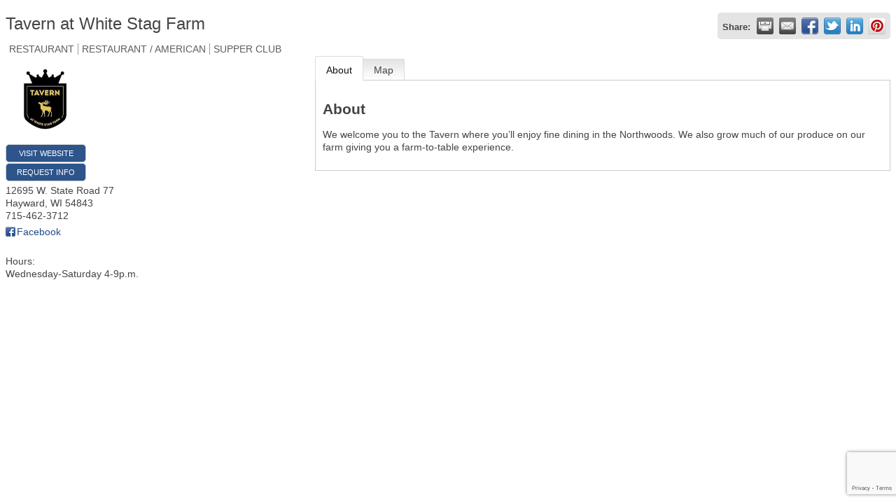

--- FILE ---
content_type: text/html; charset=utf-8
request_url: https://www.google.com/recaptcha/enterprise/anchor?ar=1&k=6LfI_T8rAAAAAMkWHrLP_GfSf3tLy9tKa839wcWa&co=aHR0cDovL2Rldi5oYXl3YXJkYXJlYWNoYW1iZXIuY29tOjgw&hl=en&v=naPR4A6FAh-yZLuCX253WaZq&size=invisible&anchor-ms=20000&execute-ms=15000&cb=auwotfceuess
body_size: 45256
content:
<!DOCTYPE HTML><html dir="ltr" lang="en"><head><meta http-equiv="Content-Type" content="text/html; charset=UTF-8">
<meta http-equiv="X-UA-Compatible" content="IE=edge">
<title>reCAPTCHA</title>
<style type="text/css">
/* cyrillic-ext */
@font-face {
  font-family: 'Roboto';
  font-style: normal;
  font-weight: 400;
  src: url(//fonts.gstatic.com/s/roboto/v18/KFOmCnqEu92Fr1Mu72xKKTU1Kvnz.woff2) format('woff2');
  unicode-range: U+0460-052F, U+1C80-1C8A, U+20B4, U+2DE0-2DFF, U+A640-A69F, U+FE2E-FE2F;
}
/* cyrillic */
@font-face {
  font-family: 'Roboto';
  font-style: normal;
  font-weight: 400;
  src: url(//fonts.gstatic.com/s/roboto/v18/KFOmCnqEu92Fr1Mu5mxKKTU1Kvnz.woff2) format('woff2');
  unicode-range: U+0301, U+0400-045F, U+0490-0491, U+04B0-04B1, U+2116;
}
/* greek-ext */
@font-face {
  font-family: 'Roboto';
  font-style: normal;
  font-weight: 400;
  src: url(//fonts.gstatic.com/s/roboto/v18/KFOmCnqEu92Fr1Mu7mxKKTU1Kvnz.woff2) format('woff2');
  unicode-range: U+1F00-1FFF;
}
/* greek */
@font-face {
  font-family: 'Roboto';
  font-style: normal;
  font-weight: 400;
  src: url(//fonts.gstatic.com/s/roboto/v18/KFOmCnqEu92Fr1Mu4WxKKTU1Kvnz.woff2) format('woff2');
  unicode-range: U+0370-0377, U+037A-037F, U+0384-038A, U+038C, U+038E-03A1, U+03A3-03FF;
}
/* vietnamese */
@font-face {
  font-family: 'Roboto';
  font-style: normal;
  font-weight: 400;
  src: url(//fonts.gstatic.com/s/roboto/v18/KFOmCnqEu92Fr1Mu7WxKKTU1Kvnz.woff2) format('woff2');
  unicode-range: U+0102-0103, U+0110-0111, U+0128-0129, U+0168-0169, U+01A0-01A1, U+01AF-01B0, U+0300-0301, U+0303-0304, U+0308-0309, U+0323, U+0329, U+1EA0-1EF9, U+20AB;
}
/* latin-ext */
@font-face {
  font-family: 'Roboto';
  font-style: normal;
  font-weight: 400;
  src: url(//fonts.gstatic.com/s/roboto/v18/KFOmCnqEu92Fr1Mu7GxKKTU1Kvnz.woff2) format('woff2');
  unicode-range: U+0100-02BA, U+02BD-02C5, U+02C7-02CC, U+02CE-02D7, U+02DD-02FF, U+0304, U+0308, U+0329, U+1D00-1DBF, U+1E00-1E9F, U+1EF2-1EFF, U+2020, U+20A0-20AB, U+20AD-20C0, U+2113, U+2C60-2C7F, U+A720-A7FF;
}
/* latin */
@font-face {
  font-family: 'Roboto';
  font-style: normal;
  font-weight: 400;
  src: url(//fonts.gstatic.com/s/roboto/v18/KFOmCnqEu92Fr1Mu4mxKKTU1Kg.woff2) format('woff2');
  unicode-range: U+0000-00FF, U+0131, U+0152-0153, U+02BB-02BC, U+02C6, U+02DA, U+02DC, U+0304, U+0308, U+0329, U+2000-206F, U+20AC, U+2122, U+2191, U+2193, U+2212, U+2215, U+FEFF, U+FFFD;
}
/* cyrillic-ext */
@font-face {
  font-family: 'Roboto';
  font-style: normal;
  font-weight: 500;
  src: url(//fonts.gstatic.com/s/roboto/v18/KFOlCnqEu92Fr1MmEU9fCRc4AMP6lbBP.woff2) format('woff2');
  unicode-range: U+0460-052F, U+1C80-1C8A, U+20B4, U+2DE0-2DFF, U+A640-A69F, U+FE2E-FE2F;
}
/* cyrillic */
@font-face {
  font-family: 'Roboto';
  font-style: normal;
  font-weight: 500;
  src: url(//fonts.gstatic.com/s/roboto/v18/KFOlCnqEu92Fr1MmEU9fABc4AMP6lbBP.woff2) format('woff2');
  unicode-range: U+0301, U+0400-045F, U+0490-0491, U+04B0-04B1, U+2116;
}
/* greek-ext */
@font-face {
  font-family: 'Roboto';
  font-style: normal;
  font-weight: 500;
  src: url(//fonts.gstatic.com/s/roboto/v18/KFOlCnqEu92Fr1MmEU9fCBc4AMP6lbBP.woff2) format('woff2');
  unicode-range: U+1F00-1FFF;
}
/* greek */
@font-face {
  font-family: 'Roboto';
  font-style: normal;
  font-weight: 500;
  src: url(//fonts.gstatic.com/s/roboto/v18/KFOlCnqEu92Fr1MmEU9fBxc4AMP6lbBP.woff2) format('woff2');
  unicode-range: U+0370-0377, U+037A-037F, U+0384-038A, U+038C, U+038E-03A1, U+03A3-03FF;
}
/* vietnamese */
@font-face {
  font-family: 'Roboto';
  font-style: normal;
  font-weight: 500;
  src: url(//fonts.gstatic.com/s/roboto/v18/KFOlCnqEu92Fr1MmEU9fCxc4AMP6lbBP.woff2) format('woff2');
  unicode-range: U+0102-0103, U+0110-0111, U+0128-0129, U+0168-0169, U+01A0-01A1, U+01AF-01B0, U+0300-0301, U+0303-0304, U+0308-0309, U+0323, U+0329, U+1EA0-1EF9, U+20AB;
}
/* latin-ext */
@font-face {
  font-family: 'Roboto';
  font-style: normal;
  font-weight: 500;
  src: url(//fonts.gstatic.com/s/roboto/v18/KFOlCnqEu92Fr1MmEU9fChc4AMP6lbBP.woff2) format('woff2');
  unicode-range: U+0100-02BA, U+02BD-02C5, U+02C7-02CC, U+02CE-02D7, U+02DD-02FF, U+0304, U+0308, U+0329, U+1D00-1DBF, U+1E00-1E9F, U+1EF2-1EFF, U+2020, U+20A0-20AB, U+20AD-20C0, U+2113, U+2C60-2C7F, U+A720-A7FF;
}
/* latin */
@font-face {
  font-family: 'Roboto';
  font-style: normal;
  font-weight: 500;
  src: url(//fonts.gstatic.com/s/roboto/v18/KFOlCnqEu92Fr1MmEU9fBBc4AMP6lQ.woff2) format('woff2');
  unicode-range: U+0000-00FF, U+0131, U+0152-0153, U+02BB-02BC, U+02C6, U+02DA, U+02DC, U+0304, U+0308, U+0329, U+2000-206F, U+20AC, U+2122, U+2191, U+2193, U+2212, U+2215, U+FEFF, U+FFFD;
}
/* cyrillic-ext */
@font-face {
  font-family: 'Roboto';
  font-style: normal;
  font-weight: 900;
  src: url(//fonts.gstatic.com/s/roboto/v18/KFOlCnqEu92Fr1MmYUtfCRc4AMP6lbBP.woff2) format('woff2');
  unicode-range: U+0460-052F, U+1C80-1C8A, U+20B4, U+2DE0-2DFF, U+A640-A69F, U+FE2E-FE2F;
}
/* cyrillic */
@font-face {
  font-family: 'Roboto';
  font-style: normal;
  font-weight: 900;
  src: url(//fonts.gstatic.com/s/roboto/v18/KFOlCnqEu92Fr1MmYUtfABc4AMP6lbBP.woff2) format('woff2');
  unicode-range: U+0301, U+0400-045F, U+0490-0491, U+04B0-04B1, U+2116;
}
/* greek-ext */
@font-face {
  font-family: 'Roboto';
  font-style: normal;
  font-weight: 900;
  src: url(//fonts.gstatic.com/s/roboto/v18/KFOlCnqEu92Fr1MmYUtfCBc4AMP6lbBP.woff2) format('woff2');
  unicode-range: U+1F00-1FFF;
}
/* greek */
@font-face {
  font-family: 'Roboto';
  font-style: normal;
  font-weight: 900;
  src: url(//fonts.gstatic.com/s/roboto/v18/KFOlCnqEu92Fr1MmYUtfBxc4AMP6lbBP.woff2) format('woff2');
  unicode-range: U+0370-0377, U+037A-037F, U+0384-038A, U+038C, U+038E-03A1, U+03A3-03FF;
}
/* vietnamese */
@font-face {
  font-family: 'Roboto';
  font-style: normal;
  font-weight: 900;
  src: url(//fonts.gstatic.com/s/roboto/v18/KFOlCnqEu92Fr1MmYUtfCxc4AMP6lbBP.woff2) format('woff2');
  unicode-range: U+0102-0103, U+0110-0111, U+0128-0129, U+0168-0169, U+01A0-01A1, U+01AF-01B0, U+0300-0301, U+0303-0304, U+0308-0309, U+0323, U+0329, U+1EA0-1EF9, U+20AB;
}
/* latin-ext */
@font-face {
  font-family: 'Roboto';
  font-style: normal;
  font-weight: 900;
  src: url(//fonts.gstatic.com/s/roboto/v18/KFOlCnqEu92Fr1MmYUtfChc4AMP6lbBP.woff2) format('woff2');
  unicode-range: U+0100-02BA, U+02BD-02C5, U+02C7-02CC, U+02CE-02D7, U+02DD-02FF, U+0304, U+0308, U+0329, U+1D00-1DBF, U+1E00-1E9F, U+1EF2-1EFF, U+2020, U+20A0-20AB, U+20AD-20C0, U+2113, U+2C60-2C7F, U+A720-A7FF;
}
/* latin */
@font-face {
  font-family: 'Roboto';
  font-style: normal;
  font-weight: 900;
  src: url(//fonts.gstatic.com/s/roboto/v18/KFOlCnqEu92Fr1MmYUtfBBc4AMP6lQ.woff2) format('woff2');
  unicode-range: U+0000-00FF, U+0131, U+0152-0153, U+02BB-02BC, U+02C6, U+02DA, U+02DC, U+0304, U+0308, U+0329, U+2000-206F, U+20AC, U+2122, U+2191, U+2193, U+2212, U+2215, U+FEFF, U+FFFD;
}

</style>
<link rel="stylesheet" type="text/css" href="https://www.gstatic.com/recaptcha/releases/naPR4A6FAh-yZLuCX253WaZq/styles__ltr.css">
<script nonce="bHzt4Ara1lY6euvZh25ACg" type="text/javascript">window['__recaptcha_api'] = 'https://www.google.com/recaptcha/enterprise/';</script>
<script type="text/javascript" src="https://www.gstatic.com/recaptcha/releases/naPR4A6FAh-yZLuCX253WaZq/recaptcha__en.js" nonce="bHzt4Ara1lY6euvZh25ACg">
      
    </script></head>
<body><div id="rc-anchor-alert" class="rc-anchor-alert"></div>
<input type="hidden" id="recaptcha-token" value="[base64]">
<script type="text/javascript" nonce="bHzt4Ara1lY6euvZh25ACg">
      recaptcha.anchor.Main.init("[\x22ainput\x22,[\x22bgdata\x22,\x22\x22,\[base64]/[base64]/[base64]/[base64]/[base64]/[base64]/[base64]/eShDLnN1YnN0cmluZygzKSxwLGYsRSxELEEsRixJKTpLayhDLHApfSxIPWZ1bmN0aW9uKEMscCxmLEUsRCxBKXtpZihDLk89PUMpZm9yKEE9RyhDLGYpLGY9PTMxNXx8Zj09MTU1fHxmPT0xMzQ/[base64]/[base64]/[base64]\\u003d\x22,\[base64]\\u003d\\u003d\x22,\x22HTfCssO9w5lawrnCjTIJZRTCh3PDjMKmw5DCj8KlGMKFw5BwFMO5w4bCkcO8eD/[base64]/[base64]/DgQDCkXzCncKPwrHCv8KZworCii/ClMKJw7nCi8O5d8O0akIcKmtDKlbDumA5w6vCgWzCuMOHcSUTeMKFUBTDtT3CrXnDpMOiDMKZfzrDvMKvaw3CgMODKsOda1nCp2PDtBzDoC1cbMK3wpZQw7jClsK4w4XCnFvCp2Z2HCVDKGBke8KzES1/w5HDuMKsDT8VIMOMMi5iwqvDssOMwoV7w5TDrkXDpjzClcKzJn3DhGcdDGZpHUg/w64gw4zCoF7Ct8O1wr/CgnsRwq7CmmsXw77CngE/LjHCtn7DscKYw6syw47Cj8O3w6fDrsKzw71nTwk9PsKBHGosw53Cl8OIK8OHLsOCBMK7w5PCpTQvG8OKbcO4wqRMw5rDkz3DkxLDtMKdw5XCmmNmK8KTH3xKPQzCtMOhwqcGw6/ClMKzLmnCkRcTH8OWw6ZQw5gxwrZqwq/[base64]/DvE/DtMOsQsKTWcOgw7k+KMOCJMK2w6oGwp/[base64]/DhxEgwr3DlcKkdwvDj8OrO8OLAzI8GXnCqDV6wr7Dt8OJVcOUwr3CvsO3Piktw6VvwpY6UsO9EsKAEAQ0JsOmTF4rw7chJ8OMw7nCvmE8fcKIQcOnEcKJwq0Ew5pmw4/DsMOFw67CkB0RaEDCmcKMw6g2w5AvAHvDuifDjcKMIgrDg8KlwojChsKWwq3Drwwjf2w7w61pwq/DmsKNwrgNDMO+wonCnRlTwpzDiELCqWHCjsO4w48rw6s8PHIrwrBPBsOMwoc0UWrCphjCp2xaw6pBwop+F0TDoT3DscKdwod+LsObwqnCscOkfz9ewp1udz8jw5UXIsOSw75iwrBnwrMsd8K/K8Kgwo5MUToWM3TCqCdxLm3Dr8KoA8KjJMOsCcKSWmEVw4wWbSTDgkLCnMOjwrbClcOdwrJHY07DisOmbHDDkwsCFQlOJMKhEsKOWMKXw6/CszTDtsO2w5zDmm4YFih2wr7DrsK0CsOuYsKhw7gpwprCqcKlQ8K5wpkBwrfDgRgyQCM5w6vDgFM3P8Kuw74SwqjDgsO7Wh5fJsKeBCvCpxvDj8OgCcKbEELCusONwpzDuB7DoMKzNyUAw49mHinDhFFCwppyAsODwpFuLcKmeC/CuDlAwrcbwrfCmHomwqhoCsO/CX/CmAHCm2B0DWhqwpVEwrLCtWNXwqpNw4FmcxbChsO5NMO2wrvCkWUHYyxMHzXDscO4w47DpcKiw7t8bMO3R39Twr/[base64]/Dk1fDj8KtFztTwpTDumpeMsObw5M5w5AXfMKDYCdKemVhw4RJwoHCvSApw47Cj8K5IFLDm8K8w7nCosOcwozCncK2wpBwwrcbw77DqlBBwrDDiXQRw7LDscKGwo56woPCoQI4wqjCtz/[base64]/wo/[base64]/w4MaSsKdwqBhw6Zaw4DCkwfDrBvCsWvCq8ODM8Kbw610w6LDssOcK8OaHjIvIcKzUzZ2b8OCEsKeSsOWP8Oiw4DDsFXDuMOVw5LCrCHCvXpHdDnDlRoVw7Faw4k5wpvClCPDqhXCocK6EMOpwrJBwq7Dq8KIw73Dikx/[base64]/w7/[base64]/DksKwwqUHw6N9w5LDiMKPZcOhwpYkYMKowr4jw7DCv8OBw4MfX8KSK8OFJMOtwphswqljw50AwrfDlgU1wrTCqsOYw7wGMMOJFj/CscOMUTzClWzDqMOkwoPCsx1yw43Dm8OeX8KuPsOUwpUfc3xmw7/Dg8O2wpYfNUnDgsOTwpTCmmdtw4PDqsO/[base64]/Cr8KRwoMrXsO2f8KuMxd+OsKAw4vCjQBZNVbDs8KEfGfCtsKBwoU0w4fCjjvCiWvCsHLCnVTCh8OyFsK/[base64]/DmsOJwq4pQxrCtMOxw5fCj8OSMGbDncORwrnDtMKXPyzDugBmwotcMsKswpXDtA5pwrgrdcOyUV1/[base64]/wq/CmxHDu3IkJsKlw4YmNcKHwqtow7PCtsOmGjcFwq7Co0nCqwTDqknDjDYQYMKOMMOLwpV5w5/DrEpewpLCgsK2woDCriXCqCNOHijDhcOjw54/YFhoAMOaw63DqBnClzR9U1rDq8KOw5DCmsOaf8Ocw7HCmTcGw7Z9U3UDP2DDpcOIb8KMw4sHwrfCgBPCgk3CtmsPd8KnRnQ6Z19jcMKaJcOgw6DCoyTCgcOUw5FAwozDlyHDkcOWQcOuDMOKNFgddkAnw4QtYkrCmcK/XkIxw5DDi1JbX8Kib2HCkyLDtWg2P8OyPCrDucOtwrjCmXszwq/[base64]/w7fDs8Ksw4tIwo7CqMOXdMOfMsK0w7BzwqlzwqwpDk3DmsOLcMKqw7YGw6NKwrkzNA1gw5Ncw4tUVMOTGHluwq7Dk8OTwqvDv8KnRx7DojfDiCDDk3vCk8KDOcOSHS/[base64]/Cl8KmXTPChjTChMOSw77CuVtdL8Obw5/DvBQVPjLDuzAJw5YQIcOdw4FGeE/[base64]/wqrClsKJcTouD8OaODTDsxrCiwbCosORVsOuw77CnsOnF2jDucKhw6sIfMOJw4nDtnLCjMKGDXzDvm/CmCHDtXTDkcOHw699w6jCuy/Dg1kDwr8kw5hSCMKxdsObw4NXwqZpwqnCp1LDsjMow6XDvSzDjmjDjjsuwrXDncKZw75RcgPDn0nDv8Kfw7QywojDt8KfwoHDhGPCpcKOwqjDtcOww7EPVA3Cq2jCuwMFEVrDsUI/w7AZw4vCg1zCpkXCt8KTwp3CoScKwq3CvsKxwqU8aMOpw7dsEVLDgm8gW8Kfw5JSw7rCisOVwpjDpcO0ABjDmcKzwo/CgznDh8KnMMKrw5bCtMKzw4DCsggnZsOjRE4pw7lawpYrwoo+w7Adw4bDkmBWA8OjwpZuw4R+dnARwr/DrRHDm8KNwpvClQfChsOfw4vDtMOMTUxAFncXb1c3bcOfw73Dq8Ouw4JmLQcWEcKWw4U8dlnCvWRqZh/CpyhSMGU9wonDucKMUT1uw7Bnw5tnwovDn3nDt8KnO1XDgsOOw5pCwpM9wpU/w7rCji4ZPsKRScK5wrdGw7MYA8O9bXMkBV3Cpy3DjsOOwrLCuF9bw7bDqyLDo8K/VVPClcKjd8Ocw4sjXlzCq3BSZUHDkcOQOcKXwoh6wopWFHRxw6vDp8K1PMKvwrxUwrPChsKyf8Oadgdxw7AuY8OUwrfChx/[base64]/w63Dk37CrxBvw7nDu8O3wrxFAMKnNFvDnsOzMcKDBS/Cqn/Do8KvVyxPHz/DucO3GUHClsO8wr3CgVDCoQPCk8KEw61odzlXTMKYVEpiwoR7wrhnCcOPw79TCVrDkcOBwovCqcK5d8OBwpxcUAjChELCrsK9bMOcwq3DgMKGwp/[base64]/[base64]/V8OYwoMxw5HDusKwIAnCrcKKfsO9UhZ2TMK7Kl/Cqlw0wqbDoWrDunbCrD/DuDTDskQywqzDoQ7Ci8O/ZmFOAMOIwoNnw5h+w4fDqDFmw61DDMO5UDHCtMKQBcOwZn/DrRfDqhZGNyQIDsOkNsOCw4oww69aP8OLwr7DkHErZU3DscKQwpVEBMOmF3zDkMOTwoDDiMKVwosew5BNXVIaOEXCil/CjFrDnirCkcKRasOuCcKmC3DCnsO7Xz3DpktuUX/DsMKUNMOFwogMM1t/SMOQZcKawqArWMK9w7LDlFQPQwbCrjFewrVWwoHCpVLCrAdXw6hzwqrDk17Cr8KLSsKAwqzCqgRIw7XDnghkK8KNLVs0w5lNw5xZw7huw6xic8O/e8O0UMKYPsOkb8OCwrbCq0nCmQvCg8K5wozDt8K6emXDkTU0wpfCg8KKw63CiMKLIiBEwpscwprCui0/J8Otw57ClDc+wo8Ww4c7TsOswo/Drn0wZBRAFcKoAcOkwowaQ8O7VUzDisOXHcO3AsKUwpUmdMK7U8KDw70SbjHCrTvDvUNlw40/dFTDpcKhYsKfwoMXQsKfU8KzPVvCscOsfMKJw7vDmsO9OUAVwp5Uwq3DgXpAwq3DsTpuwojCp8KYWnFIDS0BU8OXC2fCljxkQFRSMiHDjwnDpMOrOUF/w4QuOsO3JsKeccO6woorwp3CvVF9HB/CpQhxTWZRw7BtMCPDjcOpcz/CvlAUwrohLnMJw4HCq8KRw6LCsMOtwo40w7zCkVsewpfDnsKlw4/[base64]/[base64]/[base64]/[base64]/wqMOR8KHw7nDojnCgXPDmMOyAMOJwp/CscKDBMKiwo/CkcOmw4IMwqBIfHTDncK7AB5cwobCvMOJwqfDjsOxw5oTw7/CgsKFwrwxwrjDqcONwojDoMOmSj0tcQfDvcKvE8K+cgHDuCUKa1LCoQE1woHDtifDksOTwpwvw7soPGk4IcKhw7RyCgRZw7fCrRINw7jDu8O7TChtwqYxw7DDuMO2GsK/w63Dql9aw47DhsOkUS/CkMKawrXCiRIQeE5kw5AuBcKCSzDDpC3DlMK8MsKmIsO9wqrDpSzCssK8RMKRwozDksKACsKYwp1Xw5LDpzNzSsO3wrVhNgjCrUfDjsOfwrLCpcO5wqthwpbDgwJ7IMOgwqNcwrR6wqlFw4vCscOEDsKOw5/CtMKTCGNrVgjDrhNPTcK6w7ZSKG1GeXjCu3HDiMK9w4R3PcKzw7w/[base64]/CsghCw7fDoxMYcy3DqzMYRcKHw7HDsnpICMOzSkgeNMOmHQsXwoDDl8KRCyfDq8OYwpfDvhInw5fDqsOIw4sbw6jDqcOkE8OpPBsuwozCmSnDq00UwojDiTR9wpfDvcOFeFoDLsOcJxt5WkvDpMK/U8Kvwp/[base64]/[base64]/DmsOQa8OVwoLCvsOIWMK3wrnDl8KmdMOiwplnFsKkwrjCpMOGQsKNJMObBAnDqUMcw7Jfw6rDrcKoKsKQw7XDmXtNwrbCksOzwpEJRBfChMOYXcKZwrHCqlHCjwJ7wrkTwqQcw79hPT/CqCFXwpPCkcKEM8KsXFbDgMOzw74xwq/Dp3Vdw6wkOCzDpGvChik/[base64]/CvcK9wp0gaCDDocOHw43Ct8K0JCACw4DDvMKxC3nChMO/[base64]/[base64]/[base64]/DrcKEw54uwp7DoXXDlGXDt2HCuMOswoDDvyzDicKpecO2YA/DqcK0U8OnS0NaMcOlI8OPw4XDhcKSRMKMwqvCksKuXsOZw5dCw4zDicOMwrNmEkXCjcOLw5N4YMOse3XDmsOaCiLDsQt2VcKrBznCqjYPFsOZMsOLb8KheWc/UzAmw6DDj3YZwo1XBsK+w4nCj8OJw5RYw5RBwqrCvcKHCsOnw5kvSCHDusOXCsKGwpE0w75Cw4zCqMOEw5kTwrLDicK/w6Mrw6vDvcK1wrTCrMKGwqgADkLCicOCOsO5w6fDiWBUw7TCkFFHw6gNw7cfL8K4w4ZBw65Ww5/[base64]/CosKFw4JBNCJzw6FDw4fCgMOfw5MaIsOBwpXDsj/DhwtlJMOtwo5lB8KRbUDCncKbwqB1w7vDisK8QE/[base64]/CtX5NI3nDvMKywpvDlsO0HAvCmBDCk8Oiw7LDim7Du8OUw4lzVVDCgEtIFEDCpcKoKHhuw57CiMK8Xm1MU8KlRmPCgsKRTk7CqcKUw4xFcW8COsKRGMK5TUpZbl/DtkbCsBwKw63DiMKHwoF8dTnDmFAHTcOKw5zCnzPDvEvCnMK6LcKqwoohQ8KaA0t9w5pNOMOfJz1swp7DhUoVIzscw7vCvWkwwrRmw6gCYwcVVsKKw5NYw6l/e8Ksw54hFsKSP8K8M1vDg8OdZD1hw6nCn8OlJAEFbj3DtMOow4Q7Jyl/w7oVwrPDqMKNXsOSw4ANw6nDp1rCkMKpwrrCo8ORcMOGQsOfw5zDh8KFYsKlbcKkwoTCmzvDqkHCgVRJOTDDp8OTwpXDlCzCrMO5wrJbwq/CsWAawp7DnAI+WMKZc2HDkW7DgCfDiBrDicKjw7sOG8KvI8OEKcKrecOrwr7ClsORw7R6w5Vnw6J3VTPDjnPChcK5TcOAw68yw5bDn03Dk8OACkINGsOvaMK5A2/DtMOaMjoAPMOGwp5PTm/DqX9ywq1HX8KxPG8Jw4HDllLDjsOzwppoF8KIw7XCnG5Qw5BRVcO3LR/[base64]/[base64]/[base64]/CuTLDnF/DgMOKwpJxLXfDrcKcVDxLwrsnwqQ4w5nCm8KldF5Cwr/CoMKzwq5GT3rDv8O9w7vCs31Aw6vDpcKxPSVPesOcFsOow57DmzDDj8KOwoTCqMOYOsOtb8KmSsOkwoPCrkfDjjBawrHDt1ViGx9Iwq4OSWUKwpDCrG3CqsO+UsOnKMOhY8OpwrjCscK/ZMOzwpbCusO5TsOUw53Du8KtIjzDvAvDonbDiRdbcQoDwqvDiCzCuMKUw43CssOow7BcNcKJw6ltKjBTwpFZw5xMwpzDmUUewqTCvjsrAcOTwr7CscOERHLCl8OmBcKZIMKBEEoWfHLDscKFR8KSw5lFw7nCsl4IwrQWwo7Cv8KCeD5AMT5ZwqTDkRXDpD/CjnjCn8OcAcK4wrHDqALCjcODTgLDtEcsw5A/GsKHw7fDhsKaUcOEwofDu8KxWmrDnULDlCnDp33Dqh9zw7sGZ8KjdsK4w5J9IsOzwoLDvMK5w70UEmHDp8OZA1RIJ8OKfsOVVSvCpDfCiMONw4MIHUTCkwd6w5UpCcOeK2NrwrjDssOFbcKYw6fCpB1CVMKwQFELKsKuXznDm8KvZ23DnMORwqhHY8KEw6/[base64]/BGl+UhPCtX41w40Aw4dAW8KuwpDDjMOow41ewqQsdA4gZHvCpcK0JRDDocOiAcKcTD/CrMKRw5LDgsObNcOBwqwLTAkdwqTDg8OaD1fCisKnw7/Ct8O3w4UcOcKiO0JvfVxvH8OAdcOJMMO/cAPChi3Di8Ojw6V/[base64]/CuMKcbAUowrbCmsOVw70aegzCt8OuwowWX8K7bydSI8KAJS1nw4VzA8O/Ki90X8KMwpx8GcKpWS3CsnYdw7hLwp/DiMO5w43CgHXCuMKaMMKjwo3ClsK2Yw7Dg8K9woXCnDrCsGIFw4vDiAVcw6VjSQrCoMKRwrPDg0/CqkvCksKXwoNHw7kHw6gdwqEfwpzDmhJpJcOjV8OCw6jCliR3w4Nfwp06L8O9wpTCqRbChMKROMO/[base64]/esKAO8OjOMKuPMOALUDClmnDnsOew4PDt3jDtSI/[base64]/DpgDDpk5Pw5TDkk0eBVLCrFNTWT4ww6jDkcOsw4ozwonDlsOqBsKORcKnKMK0Zn5ewqLCgj3ClkHCp1vCjBDDusKOMMOcAXclXBJucsKGwpBKwpNKAMKUwqnCrTF/[base64]/HwjCi1F+wrfCiMKpB3w+GF4twqTDvgjCuAHDkMOBw73DtChyw7dWwo0VcsOlw67Dpl14w6IKGnc5w4UgMMK0LDPDhlk/w60nwqHCllBZakx8wrZbPsO6Wyd/[base64]/C8K4NcKiwrxywpsMe8OSw4QOwobCqVEiRWY/wr/CrGnDgMKqPCrCt8KuwrsEwrLCqgPCnCM+w4lUB8KVwrgRwoA4LnTCksKEw5sSwpXCrgzChXJ4OF7Ds8OnM1svwok4wp93bDjDmU3DhsKNwqQAw4nDmAYfw50qw4ZpJXvCncKqwq4AwqE0wqVNw7ljw7lMwowAQi86wqXCpy/DusKbwpDCvXokRsO1w4zCgcKObF88Q2/Cg8KVPXTCoMOfY8OYwpTCiyd2LcKxwrALOsOGw6ACVsKJA8OGAGVzw7bDicOGwrfDlnYNwrQGwqfCj3/[base64]/DmsKQEMKJH8OhKcOracKbOMKJw6XCi8OpV8KbYXRtwqjCqMKnO8KQScOidjDDrhfCj8O4wr/Dp8OWEhV/w73DtsODwod5w4bChsOjwoHDjsKqLF/DrFrCtWHDm1zCq8KwHTLDiHkrT8OHw5g5DcOGAMObw60HwojDoQHDiwJ9wq7DnMKHw4sjBcOqIQcwA8OuIUHCshrDsMOdZAM7fcKrahIswoB1W0HDmm0QFDTCncOKwq5AZWzCv1jCrVDDv2wbw5Fbw7/DsMKAwprCqMKNw53DoFXCq8K5BVLCicOoI8Kfwq8lCsKGSsKuw4how4IEKj/DqBHDkkw3XMOVWkvChhTCuCkKcy1vw4kewoxkwoQUw6PDjkDDusKww5wsUsKDIULCo0snw77DlMOde2VUZ8OEMsOueUTDhMKjBypRw7c7BcKCa8KyIWtiO8OJw5DDjVVfwpQiwoLColjCuQnCpWUMIVLCi8OJwrHChcK+RGfCtsOaYQJmHVEpw7vCrMKuf8O0Bm/[base64]/BjTCnxkVEGjDiDHDsDlSwpc4I3N1ZQAsDSXCiMKKZMO1DMKBw6TDkyHCuijDk8OEwoXDnkRLw4/[base64]/wrzChMOkBj7DswXCsX7CnsOWwq3DjEvDiW0Owr8HI8OjfcKiw6bDvD3DtS7DpSTDtk1sCn01wrE+wqvCmRxhXMOucsOfw5NMIC5Xw7RGUzzDv3LDi8Obw4bCksKgwoQSw5IowosJLcOPwoohw7PCrsK9w5hYw73CncOABcOcYcOaXcOPCgp4wpAdw4IkNsObwq59Az/CncOmHMOLPlXCncOuwrLClSjDt8OywqUIw4spw4F3w7rChnYeGsKsLE9GGsOjw7pSHkVZwoHCokzDlWBhw5TDomXDi0rCkBxTw54BwoLDujplEkXCjWvDhMOuwqxRw610QMK/w5bDkyDDp8OPwo8Ew4/DlcO0wrPClSDDscO2w48gdMK3XHLCqsKUw55DdD4uw44FEMKsw5vCtyHDm8OKw6XCuC7ClsOCaXrDi2bCmRXClRR/[base64]/[base64]/[base64]/CmCbCkcOVwroxwrBbBMOcUgVqw57ChMK3Z3lEdQbCvcKVE1vDgkBVeMOtH8KEISQMwoTDk8OvwpzDvGYeVsOvwpPCscKzw6UAw7xAw6ZtwpHDoMOIHsOAP8Oww7IawqNvGsKhBjUow47DrmBDw7rCkG9AwqnDqg3ChXkKw7rCssOdwoZVNQ/Dv8OLwr0jB8OeH8KEw4sNN8OqCEsvUFfDuMKNccO1FsOSESx3UMK4MMK0EmB1bwjDkMOvwodCUMOjHXUeNjFsw4TCo8O8XHbDnC7CqgrDkCHCoMKFw5g1IcO1wrTCjyrCscOEYS/DhXw0TgRmaMK4UsKXB2XDnzcFw6wOM3fDgMKXw7rDkMORAxJZw7zDmxIRVTnCisOnwoDCj8O8wp3Do8KPw5/Ch8KmwpxQdErClsKUM3B4L8Ojw5Imw4LDmcKTw5LDo0zDgMOmw7bDoMOdw4hfOcKhC1zCisKvXcKIW8Kcw5jCpRMPwqVLwoEmeMKYDw3DrcKQw6TCmF/[base64]/VgnCsmJQWsKQw5/Di8K8e8OmWcKqw4FhU0jDp0jCgTsGMFAsVitiDGAKwrc6w7oLwrnCjMK6L8KCw6XDtF93QkIkRMKMaCLDvsOyw4fDnsKgJkfClcKrC2jDkMObIjDDmWE2w5/ChVsGwpjDjSl5dR/DpcOqSnVaNBVkw4zCt1gTVyogwqcSFMKZw7dWTsO2w5VBw5k+T8KYwpfDt2tGwoDDgEDDmcOeKU/CvcOlZMOQHMKGwrzDscKiEEoyw4DDuC59NcKjwpA3NyDDjRoUwp1+PmNUw5/Cg3B4woLDv8KdYsKjwoDDn3bDjSABwprDoABwWxR2M3rDlAVTCMKDfiTDmsOYwrdPfgFKwqpDwo4rDhHCiMKsVl1kO29PwpvCkMKvNTLCiyTDsXUCF8OTWsKgw4Qrw7vDh8O1w6HCtcOjw5o4O8K8wppNFMKnwrLCsUrCksKNw6HCgFIRw53DnBbDqjHCn8O2Vx/[base64]/DolQQwqDDh8Kxw7Q5WT7CugF/w4HCkVgrAl7DmUlnQ8Oswox5KcOwaAxRw6nCtMKAw5HDqMOKw57Dj1fDucOOwpLCkmDDnMO/w5HDncKzw5ViSyLDhsKKwqLDg8OHfExmG0LCjMOhw7Y3WcOSU8OGwq5jKMKrw7JiwrjCmcOqw5fDnsKdwpfDnGbDjCbDtGfDg8O/SsKEbsOqbcOOwpnDhsOCcHvCsh5VwpYMwqk2w4rCsMKIwqF/wp7CrnY2cCcRwrwpw7zCqATCvR8jwrvCoyVfK17DtUNZwqTCrDfDmsOxWD9hBMKnw7HChMKVw4coAMKsw7nCjRPClx/DhnsRw7RDcUM4w6Jqwqojw7BpDMKWST/[base64]/Ck8OqSwXDt8KKwpfDs8O4wqXCuMObWcOzJkDDtMKYDsKlwr5iRR7CisOPwpQ4XcKowofDmSgaRcO/Y8OkwrzCrsKMTy/CsMKEKsKlw7fDtSbCtTHDisO9GCsJwqPDh8OxZxI3w55mwoE9TcKZwrxPb8KWwr/DlWjCnw5hQsKfw4PDqXxBw4vDvHt+w49gw4YJw4UuAk3DlxHCv0XDgMOHfMOvT8Kyw5vCsMK0wr80woHDvMK7FcOOwphfw5piTDYQOhE0woPCpsKNJAfCu8KoR8KgIcKuLl3CnsKywrHDh28SdQ/DqMKycsOTwqsAeS3Dp2ptwoPDnxTCtGXDlcOYbMKVfHDDsBXCgj7Dh8Orw5nCqcOtwqDDpDw3wo/DjsK0MMKZwpNbdcOma8Kbw4c3OMK/wp8+Z8OTw7vCvR0qGkXCp8OKaGgPw7F7w4/Cn8KCPsKSwphGw6PCjMKaL1IJFcK/CcO5w4HClWrCpMKUw4bCl8OdHMO0wrvDtMK2OCnCjsO+KcODwoklI04aXMO/w5NiO8OSwrPCoGrDo8KmXhTDuFnDjMK0N8KFw5bDosKEw4s/w5crw68pw5AtwqbDgRNiw4fDmcO/SX0Mw7U9w4c7w6g3w7NYWsK/[base64]/DhWnDrcK9Bi5pw78cwqnDgsO2woXCrcODwotqwr/Du8K5NEjCgzzCnWlnTMODfsKFRj1ad1DDnUQ4w6UowonDtE8Ewq4ww5t/AxPDr8OzwrzDmMOWVsO9EcOOUlzDoEzCqErCocKJM33Ck8KHMQAnwp7CsUjCqcKlw5nDrGPCkQQFwpZabMOuaEoZwq4iOTjCqMKww69tw74aUAnDtXVIwpMWwpjDhi/[base64]/CqcKnwp7DjMKgS3RjDsKewpjCl8K1SCTDvn3CusKLd17CrMKySMOew6TDtSLDncKpw7bCrR8jw4w7w4DDk8K6wq/CjHVNRzfDkwTDmMKmPMKqYAVbGjc0csOvwpZwwrjDo1FXw4pZwrR+KWxZw5U2PSPCm3jDvTA7wqt9w5LCjcKJXcKjLCoaw6XCs8OvOyRGwr0Qw5wrZRzDl8Ocw5kOTcKnw5rDrD5xasO1wrbDmhYOwoR1VsOkWlPDkS/Cv8OQwoUBw7XCvcO5wr3DpMOkLy3DqMKJw6sPNsOZwpDDuzh1w4AzcUcKwqpyw4/CnMO7cCcWw5hOw4XCnsKpF8K7wolZw6AhBsK1wrsjwp3DrylcIxBOwpc6w5XDmsKAwrDCv0NZwrJ7w67DvU3DvsOrwrcyasKSMhbCiEcJU23DhsOwLsKzw6V6WjjCix5Jc8Onw4PDv8OZw4/[base64]/Dji7Dt8O+LCDDiMOrJMKDSsOpw7jCpxLCtMKyw4DCsDXDlsORw57DhsKDw79Kw5MDasOvDgXCkcKewrjCrWbCv8Ohw4vDvSECEsOKw57Dqi3ChFDCi8KCDWbDgTjDicOLXWPCkgdsBMKDw5fDnRouLy/CpcK1wqdLWHRvwpzDu0LDpHpdNAtAw5XCoVszfGAeLzvCsll7w6TDolfDmxzCgMKiworDpkQ6wqZKTMKswpLDrcKRw5DCh1lRwqptw7/Dv8OBFHIcw5fDu8OkwpvDgArCrcObOA8kwqF7bTNKwprDiQEEwr1Aw4IrB8Kef0snwrBxKMOew68GL8Kow4HDhsOUwpU0w6/CrsOMWMK0w6vDvcKIH8OnT8KMw7gXwobCgxlGCVjCrBMPATzDjMOCwqHDsMORw5vDg8Olwp3DvHQkwqDCmMKsw6PCtGJ+D8OoJT0yd2bDmRTDnBrCpMOoasKmRxcbU8Kcw71CCsK8LcOIw601NcKEw4HDsMOjw7p9G3Q+IXQ4wqjCkQRfQ8ObI23Ck8KeXm/DrC7CkMO2w6l8w6HDl8O0w7YxZ8KVwroBwrbDoDnCscOXwqFIOMOvSEHDo8OpWl5Qwq9JGnXDiMK3wqvCj8OKw7VfKMKiLDZ1wrkOwq9hwobDjH5ZBcOww4vDicOQw6XCnsKOw5HDqgIKwq3CjcOZw5R/CsK+woNGw5HDrkvCisK9wpfDtlgww6oeworCshbChsK5wqdqW8Ojwr3DvMK+RA/ClRQfwrTCukoDdcOOwp8hSFzDqsKQW2XCrcOZVcKSN8OXHcK2LFHCocO9wpnCsMK3w5rClR9Cw7dtw4hPwoQ2bsKgwqEKN2bCjMODZ2PCpUN7JwEeUwrDusKRw7nCucO9wpDCj1rDgTBSDD/CikR7EcKZw6rDgsOZwozDm8KqCcO8YyvDmMO5w7Ijw4t7KMOFScObZcKmwqNjJgpXL8KiY8Oxw6/CuGhTOlzCoMOHHDhOX8KJUcOUDhV5Y8KCwoJzw7FSHGfCpGpTwp7DtTZ2WhhDw4/DvsO1wokGLFHDo8Omwo8GVU95w5gGw61TNcKLLQLCucOOw5XCry18VcOcwoN+wq44esKIA8OlwrVlM0EaHcKkwrvCtyTCsh85wosIw6HCpsKbw7B/RFHCnk5yw5YhwpLDkMK7RmwiwrfDnUsWAickw77DhMKkR8Ocw4/Dv8OEwp7Dt8OnwoIWwoZLHTtlV8OWwoTDuwcdw7nDq8OPScOAw4bDmcKgwpLDr8O6wp/[base64]/[base64]/w5IzwrXCtk4DK8OlT8OrCsOvQsK3w6bDv0TDg8KwwqDDrxFPasKbLsKiA2XDr1xBRMKTVMOiwobDj38lfS7Dg8OtwrrDh8KgwpghJATDggzCgF5dAld6wqNVG8O3w5jDgMK6woTClMODw7bCscO/F8K/w6kIDsKIIQs6ckTCh8Ohwosgw4Iow7AqbcOMwpPDlANswr4/Q1tQwrELwpMQAcKbQMKdw5rDj8OtwqhOw7zCrsO1wqvDrMO/ZDDDoCHDtRQ9fzh6J2rCu8OWdsOAfcKHKcOfMcOhV8KsGsOuw4zDvjctDMK9S3sKw5bDgxnCkMOdwqHCvBnDgyQ8w6QdwrbCugMmwqPCvMKewq/DiTzCgFbCp2HCvWUjw5nCpGYpZcKVUzvDr8OAIsKcwqzCjXBKBsKqBnzDuH/DuU1lwpJyw6PDsi7Ch2DCrFLCgAgifMOuCcOYKcOmQ2zDl8OawrRBw7vDgMOcwpTDocOzwpXChcK3wqXDhsO1wpYDcA1FRE/CiMKoOF1Awp00w6gGwo3CvzLDu8OTOkLDsgrCgxfDjTNZcg\\u003d\\u003d\x22],null,[\x22conf\x22,null,\x226LfI_T8rAAAAAMkWHrLP_GfSf3tLy9tKa839wcWa\x22,0,null,null,null,1,[21,125,63,73,95,87,41,43,42,83,102,105,109,121],[7241176,320],0,null,null,null,null,0,null,0,null,700,1,null,0,\[base64]/tzcYADoGZWF6dTZkEg4Iiv2INxgAOgVNZklJNBoZCAMSFR0U8JfjNw7/vqUGGcSdCRmc4owCGQ\\u003d\\u003d\x22,0,0,null,null,1,null,0,0],\x22http://dev.haywardareachamber.com:80\x22,null,[3,1,1],null,null,null,1,3600,[\x22https://www.google.com/intl/en/policies/privacy/\x22,\x22https://www.google.com/intl/en/policies/terms/\x22],\x22ubw1E6DlznQSramTATtcIVnNZY08EWAm634WcRvAXEs\\u003d\x22,1,0,null,1,1763056722856,0,0,[45,125],null,[196,212,173,100],\x22RC-COsqivMbiiWytw\x22,null,null,null,null,null,\x220dAFcWeA74ULKDxDsE27B8p7FXJVPuxLUGLJhjB8aTWf7BOI0zfhQUeLhZhGgd-r7IHMSu0ECau4Sl1l8XfQ6xqgrSSEXorVRzyA\x22,1763139522853]");
    </script></body></html>